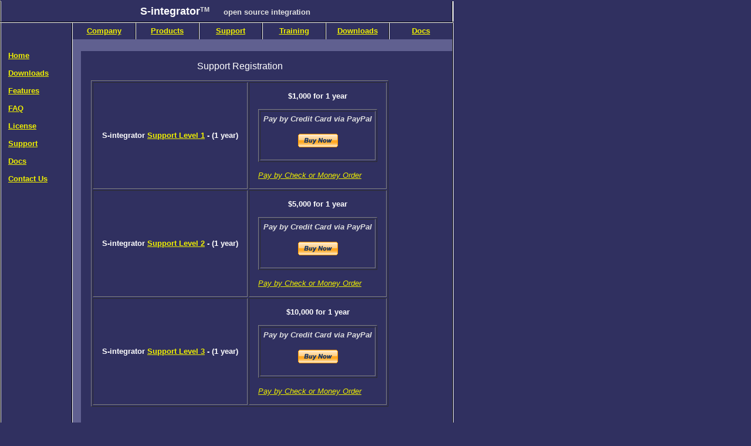

--- FILE ---
content_type: text/html; charset=UTF-8
request_url: http://s-integrator.com/Payment.html
body_size: 17918
content:
<HTML>
 
<HEAD>
   <!-- META HTTP-EQUIV="expires" CONTENT="Wed, 26 Feb 1997 08:00:00 GMT" -->
   <META HTTP-EQUIV="Content-Type" CONTENT="text/html; charset=iso-8859-1"> 
   <meta name="Description" content="Open Source, Service-Oriented Integration Server">
   <meta name="keywords" content="s-integrator, integration, open source, service-oriented, web services, SOA, middleware, legacy integration, legacy, mainframe, integration server, eai, b2b, data integration, basel 2, basel ii, compliance, Sarbanes Oxley, sox, free, fast, LGPL, GPL, dashboard, reliable, simple, Real-Time Business, HTTP, TCP, SMTP, FTP, SOAP, XML, service broker, RAD, rapid integration">
   <meta name="ROBOTS" content="ALL">
   <meta name="Author" content="Indigo">
   <meta name="GENERATOR" content="Mozilla/4.7 [en] (WinNT; U) [Netscape]">
   <title>S-integrator - open source, service-oriented integration.</title>

   <!-- script type="text/javascript" src="http://si.blogstudio.com/BL_Blog?Method=getCommentScript&MessageBoardId=1062010520000000007847808558"></script -->

</HEAD>

<SCRIPT LANGUAGE="JavaScript">
function isit ( what )
{
 if ( ! what ) return navigator.appName + '; ' + navigator.userAgent ;
 // no arguments passed get the return case sensitive

 var agnt = navigator.userAgent.toLowerCase ( ) ;
 // otherwize the uA is made lower case for comparisons

 var wot = what.toLowerCase ( ) ;

 switch ( wot ) {

  case 'df'  : return !! ( document.createDocumentFragment ) ;
  case 'dom' : return !! ( document.createTextNode         ) ;
  // case 'dom' : return !! ( document.createElement          ) ;
  case 'id'  : return !! ( document.getElementById         ) ;
  case 'ie'  : return !! ( agnt.indexOf ( 'msie'  ) != -1  ) ;
  case 'moz' : return !! ( agnt.indexOf ( 'gecko' ) != -1 || agnt.indexOf ( 'moz' ) != -1 ) ;
  case 'agt' : return agnt ;
  default    : return !! ( agnt.indexOf ( wot     ) != -1  ) ;
 }
}

function Start ( page )
{
   OpenWin = this.open ( page, "CtrlWindow", "toolbar=yes,menubar=yes,scrollbars=yes,resizable=yes,width=400,height=300" ) ;
   // OpenWin = this.open ( page, "CtrlWindow", "toolbar=yes,menubar=yes,location=yes,scrollbars=yes,resizable=yes,width=400,height=300" ) ;
}

function StartTitle ( page, title )
{
   OpenWin = this.open ( page, title, "toolbar=yes,menubar=yes,location=yes,scrollbars=yes,resizable=yes" ) ;
}

function bookmarkHere ( url, description )
{
   netscape="Push OK and then hit CTRL+D to add a bookmark to this site."

   if ( navigator.appName == 'Microsoft Internet Explorer' )
   {
      window.external.AddFavorite ( url, description ) ;
   }
   else if ( navigator.appName == 'Netscape' )
   {
      alert ( netscape ) ;
   }
}

function bookmarkIE ( url, description )
{
   netscape="Push OK and then hit CTRL+D to add a bookmark to this site."

   if ( navigator.appName == 'Microsoft Internet Explorer' )
   {
      window.external.AddFavorite ( url, description ) ;
   }
}

function addSessionId ( )
{
  var expDate = new Date ( ) ;

  expDate.setTime ( expDate.getTime() + 2 * 60 * 60 * 1000 );
  document.cookie = "SessionId=" + "" + "; path=/; expires=" + expDate.toGMTString();
  // document.cookie = "SessionId=" + escape (document.cookie.substring ( indexOf ( "SessionId=" ) + 10, indexOf (";") ) ) + "; path=/; expires=" + expDate.toGMTString();
  alert ( 'cookie added' ) ;
}

function removeSessionId ( )
{
  var expDate = new Date ( ) ;

  expDate.setTime ( expDate.getTime() - (24 * 60 * 60 * 1000) );
  document.cookie = "SessionId=Toast; path=/; expires=" + expDate.toGMTString();
  // document.cookie = "SessionId=" + escape (document.cookie.substring ( indexOf ( "SessionId=" ) + 10, indexOf (";") ) ) + "; path=/; expires=" + expDate.toGMTString();
}

</SCRIPT>

 


<BODY
 LEFTMARGIN="0" 
 TOPMARGIN="0" 
 MARGINWIDTH="0" 
 BGCOLOR="#303060" 
 MARGINHEIGHT="0" 
 TEXT="#E0E0E0" 
 LINK="#EFEF00" 
 VLINK="#C0C000" 
 ALINK="#FF0000"

>



<TABLE WIDTH="773" BGCOLOR="#303060" BORDER="0" CELLPADDING="0" CELLSPACING="0">

<TR>
<TD HEIGHT="1" BGCOLOR="#000000" ALIGN="LEFT" VALIGN="TOP"><img width=1 height=1 alt=""></TD>
</TR>

<TR>
<TD HEIGHT="1" BGCOLOR="#FFFFFF" ALIGN="LEFT" VALIGN="TOP"><img width=1 height=1 alt=""></TD>
</TR>

<TR>
<TD WIDTH="1" HEIGHT="35" BGCOLOR="#000000" ALIGN="LEFT" VALIGN="TOP"><img width=1 height=1 alt=""></TD>
<TD WIDTH="1" HEIGHT="35" BGCOLOR="#FFFFFF" ALIGN="LEFT" VALIGN="TOP"><img width=1 height=1 alt=""></TD>

<TD WIDTH="761" HEIGHT="35" VALIGN="MIDDLE" ALIGN="CENTER">
<B><FONT FACE="Verdana, Arial, Helvetica, sans-serif" SIZE="+0" COLOR="#FFFFFF"></FONT><FONT FACE="Verdana, Arial, Helvetica, sans-serif" SIZE="+1" COLOR="#FFFFFF">S-integrator</FONT><FONT FACE="Verdana, Arial, Helvetica, sans-serif" SIZE="-1"><SUP>TM</SUP></FONT>&nbsp;&nbsp;&nbsp;&nbsp;&nbsp;&nbsp;<FONT FACE="Verdana, Arial, Helvetica, sans-serif" SIZE="-1">open source integration</FONT>&nbsp;</B>
</TD>

<TD WIDTH="1" HEIGHT="35" BGCOLOR="#000000" ALIGN="LEFT" VALIGN="TOP"><img width=1 height=1 alt=""></TD>
<TD WIDTH="1" HEIGHT="35" BGCOLOR="#FFFFFF" ALIGN="LEFT" VALIGN="TOP"><img width=1 height=1 alt=""></TD>
</TR>

<TR>
<TD COLSPAN="5" HEIGHT="1" BGCOLOR="#000000" ALIGN="LEFT" VALIGN="TOP"><img width=1 height=1 alt=""></TD>
</TR>

<TR>
<TD COLSPAN="5" HEIGHT="1" BGCOLOR="#FFFFFF" ALIGN="LEFT" VALIGN="TOP"><img width=1 height=1 alt=""></TD>
</TR>

</TABLE>


<TABLE WIDTH="773" BGCOLOR="#303060" BORDER="0" CELLPADDING="0" CELLSPACING="0">
<TR>

<TD WIDTH="1" HEIGHT="100%" BGCOLOR="#000000" ALIGN="LEFT" VALIGN="TOP"><img width=1 height=1 alt=""></TD>
<TD WIDTH="1" HEIGHT="100%" BGCOLOR="#FFFFFF" ALIGN="LEFT" VALIGN="TOP"><img width=1 height=1 alt=""></TD>


<TD HEIGHT="100%" WIDTH="100" BGCOLOR="#303060" ROWSPAN="6" VALIGN="TOP">

<TABLE WIDTH="120" CELLPADDING="10">
<TR>

<TD>

<!-- BR -->
<FONT FACE="Verdana, Arial, Helvetica, sans-serif" SIZE="+0">
<B>


</FONT>


<!-- FONT FACE="Verdana, Arial, Helvetica, sans-serif" SIZE="-2"><B>

--- the product ---<BR>
</FONT -->

<br>
<br>

<FONT FACE="Verdana, Arial, Helvetica, sans-serif" SIZE="-1"><B>

<A HREF="index.html">Home</A><BR><BR>

<A HREF="Downloads.html">Downloads</A><BR><BR>

<A HREF="Features.html">Features</A><BR><BR>
<A HREF="FAQ.html">FAQ</A><BR><BR>
<A HREF="License.html">License</A><BR><BR>

<!-- A HREF="News.html" target="_blank">News</A><BR -->

<!-- A HREF="Tutorial.html" target="_blank">Tutorial</A><BR -->
<A HREF="Support.html">Support</A><BR><BR>
<A HREF="Docs.html">Docs</A><BR><BR>
<!-- A HREF="Discussions.html">Discussions</A><BR -->

<!--
<A HREF="GettingStarted.html">Get Started</A><BR>
<A HREF="Terms.html">Terms</A><BR>
-->



<!--
<A HREF="SystemStatus/SystemSupport.html">System Status</A><BR>
<A HREF="Feedback/index.html">Our Feedback</A><BR>

</B>

<FONT FACE="Verdana, Arial, Helvetica, sans-serif" SIZE="-1">
<B>
<A HREF="http://www.blogstudio.com/Post.jsp?Action=LoginFormat&UserId=Feedback_Guest&Password=invite" target="_blank" onClick="return removeSessionId ( )">Feed Back</A>
</B>
</FONT>

<FONT FACE="Verdana, Arial, Helvetica, sans-serif" SIZE="-1">
<B>

<A HREF="Payment.html">Prices</A><BR>
-->


<A HREF="Contacts.html">Contact Us</A>
</B>
</FONT>


</TD>
</TR>

</TABLE>

</TD>

<TD HEIGHT="100%" WIDTH="646" ROWSPAN="6" BGCOLOR="#606090" ALIGN="LEFT" VALIGN="TOP">


<!-- start tab column table -->

<TABLE BGCOLOR="#606090" HEIGHT="100%" WIDTH="100%" BORDER="0" CELLPADDING="0" CELLSPACING="0">
<TR>

<TD WIDTH="1" HEIGHT="100%" BGCOLOR="#000000" ALIGN="LEFT" VALIGN="TOP"><img width=1 height=1 alt=""></TD>
<TD WIDTH="1" HEIGHT="100%" BGCOLOR="#FFFFFF" ALIGN="LEFT" VALIGN="TOP"><img width=1 height=1 alt=""></TD>

<TD WIDTH="647" ROWSPAN="6" BGCOLOR="#606090" ALIGN="LEFT" VALIGN="TOP">

<TABLE WIDTH="647" BGCOLOR="#606090" BORDER="0" CELLPADDING="0" CELLSPACING="0" MARGIN="0">

<TR>


<TD WIDTH="105" HEIGHT="28" BGCOLOR="#303060" ALIGN="CENTER" VALIGN="MIDDLE">
<font face="Verdana, Arial, Helvetica, sans-serif" size="-1"><B><A HREF="Company.html">Company</A></B></font>
</TD>
<TD WIDTH="1" BGCOLOR="#000000" ALIGN="LEFT" VALIGN="TOP"><img width=1 height=1 alt=""></TD>
<TD WIDTH="1" BGCOLOR="#FFFFFF" ALIGN="LEFT" VALIGN="TOP"><img width=1 height=1 alt=""></TD>

<TD WIDTH="105" HEIGHT="28" BGCOLOR="#303060" ALIGN="CENTER" VALIGN="MIDDLE">
<font face="Verdana, Arial, Helvetica, sans-serif" size="-1"><B><A HREF="Products.html">Products</A></B></font>
</TD>
<TD WIDTH="1" BGCOLOR="#000000" ALIGN="LEFT" VALIGN="TOP"><img width=1 height=1 alt=""></TD>
<TD WIDTH="1" BGCOLOR="#FFFFFF" ALIGN="LEFT" VALIGN="TOP"><img width=1 height=1 alt=""></TD>

<TD WIDTH="105" HEIGHT="28" BGCOLOR="#303060" ALIGN="CENTER" VALIGN="MIDDLE">
<font face="Verdana, Arial, Helvetica, sans-serif" size="-1"><B><A HREF="Support.html">Support</A></B></font>
</TD>
<TD WIDTH="1" BGCOLOR="#000000" ALIGN="LEFT" VALIGN="TOP"><img width=1 height=1 alt=""></TD>
<TD WIDTH="1" BGCOLOR="#FFFFFF" ALIGN="LEFT" VALIGN="TOP"><img width=1 height=1 alt=""></TD>

<TD WIDTH="105" HEIGHT="28" BGCOLOR="#303060" ALIGN="CENTER" VALIGN="MIDDLE">
<font face="Verdana, Arial, Helvetica, sans-serif" size="-1"><B><A HREF="Training.html">Training</A></B></font>
</TD>
<TD WIDTH="1" BGCOLOR="#000000" ALIGN="LEFT" VALIGN="TOP"><img width=1 height=1 alt=""></TD>
<TD WIDTH="1" BGCOLOR="#FFFFFF" ALIGN="LEFT" VALIGN="TOP"><img width=1 height=1 alt=""></TD>

<TD WIDTH="105" HEIGHT="28" BGCOLOR="#303060" ALIGN="CENTER" VALIGN="MIDDLE">
<font face="Verdana, Arial, Helvetica, sans-serif" size="-1"><B><A HREF="Downloads.html">Downloads</A></B></font>
</TD>
<TD WIDTH="1" BGCOLOR="#000000" ALIGN="LEFT" VALIGN="TOP"><img width=1 height=1 alt=""></TD>
<TD WIDTH="1" BGCOLOR="#FFFFFF" ALIGN="LEFT" VALIGN="TOP"><img width=1 height=1 alt=""></TD>

<TD WIDTH="105" HEIGHT="28" BGCOLOR="#303060" ALIGN="CENTER" VALIGN="MIDDLE">
<font face="Verdana, Arial, Helvetica, sans-serif" size="-1"><B><A HREF="Docs.html">Docs</A></B></font>
</TD>
<!-- TD WIDTH="1" BGCOLOR="#000000" ALIGN="LEFT" VALIGN="TOP"><img width=1 height=1 alt=""></TD -->
<!-- TD WIDTH="1" BGCOLOR="#FFFFFF" ALIGN="LEFT" VALIGN="TOP"><img width=1 height=1 alt=""></TD -->

</TR>

</TABLE>


<TABLE WIDTH="647" BGCOLOR="#606090" BORDER="0" CELLPADDING="0" CELLSPACING="0" MARGIN="0">

<TR>
<TD COLSPAN="17" HEIGHT="20" WIDTH="100%" BGCOLOR="#606090"><img width=1 height=1 alt=""></TD>
</TR>

</TABLE>

<!-- end tab column table -->


<!-- start webpage table -->

<TABLE BGCOLOR="#303060" WIDTH="100%" CELLPADDING="5" CELLSPACING="0">

<TR>

<TD WIDTH="10" ROWSPAN="6" BGCOLOR="#606090" ALIGN="LEFT" VALIGN="TOP">&nbsp;</TD>

<TD>


<table width="100%" border="0" CELLPADDING="10">
<TR>
<TD>

<CENTER>
<font face="Verdana, Arial, Helvetica, sans-serif" color="#FFFFFF" size="3">Support Registration</font>
</CENTER>

<font face="Verdana, Arial, Helvetica, sans-serif" color="#FFFFFF" size="-1">

<br>


<TABLE WIDTH="100%" BORDER="1" CELLPADDING="15">


<TR>
<TD VALIGN="MIDDLE" NOWRAP>
<font face="Verdana, Arial, Helvetica, sans-serif" color="#FFFFFF" size="-1">
<B>S-integrator <a href="http://www.s-integrator.com/SupportLevels.html#Level1">Support Level 1</a> <font size="-1">- (1 year)</font></B>
</font>
</TD>

<TD VALIGN="TOP">
<font face="Verdana, Arial, Helvetica, sans-serif" color="#FFFFFF" size="-1">
<CENTER><font size="-1"><b>$1,000 for 1 year</b></font><br></CENTER>

<br>

<table width="100%" border="1" bgcolor="#303060" cellpadding="5">
<tr><td nowrap>
<font size="-1"><I><B>Pay by Credit Card via PayPal</B></I></font>
<br><br>

<center>
<!-- Payment Form -->
<form action="https://www.paypal.com/cgi-bin/webscr" method="post">
<input type="hidden" name="cmd" value="_xclick">
<input type="hidden" name="business" value="wosse@indigotp.com">
<input type="hidden" name="item_name" value="1 Year S-integrator Support Level 1">
<input type="hidden" name="item_number" value="7201">
<input type="hidden" name="amount" value="1000.00">
<input type="hidden" name="return" value="http://www.s-integrator.org/PaymentSuccess.html">
<input type="hidden" name="cancel_return" value="http://www.s-integrator.org/PaymentCancel.html">
<input type="hidden" name="currency_code" value="USD">
<input type="image" src="https://www.paypal.com/en_US/i/btn/x-click-but23.gif" border="0" name="submit" alt="Make payments with PayPal - it's fast, free and secure!">
</form>
</center>

</td></tr>
</table>

<br>
<font size="-1"><a href="SupportOrderForm.html"><I>Pay by Check or Money Order</I></a></font>
<br>
</font>
</TD>
</TR>



<TR>
<TD VALIGN="MIDDLE">
<font face="Verdana, Arial, Helvetica, sans-serif" color="#FFFFFF" size="-1">
<B>S-integrator <a href="http://www.s-integrator.com/SupportLevels.html#Level2">Support Level 2</a> <font size="-1">- (1 year)</font></B>
</font>
</TD>

<TD VALIGN="TOP">
<font face="Verdana, Arial, Helvetica, sans-serif" color="#FFFFFF" size="-1">
<CENTER><font size="-1"><b>$5,000 for 1 year</b></font><br></CENTER>

<br>

<table width="100%" border="1" bgcolor="#303060" cellpadding="5">
<tr><td nowrap>
<font size="-1"><I><B>Pay by Credit Card via PayPal</B></I></font>
<br><br>

<center>
<!-- Payment Form -->
<form action="https://www.paypal.com/cgi-bin/webscr" method="post">
<input type="hidden" name="cmd" value="_xclick">
<input type="hidden" name="business" value="wosse@indigotp.com">
<input type="hidden" name="item_name" value="1 Year S-integrator Support Level 2">
<input type="hidden" name="item_number" value="7202">
<input type="hidden" name="amount" value="5000.00">
<input type="hidden" name="return" value="http://www.s-integrator.org/PaymentSuccess.html">
<input type="hidden" name="cancel_return" value="http://www.s-integrator.org/PaymentCancel.html">
<input type="hidden" name="currency_code" value="USD">
<input type="image" src="https://www.paypal.com/en_US/i/btn/x-click-but23.gif" border="0" name="submit" alt="Make payments with PayPal - it's fast, free and secure!">
</form>
</center>

</td></tr>
</table>

<br>
<font size="-1"><a href="SupportOrderForm.html"><I>Pay by Check or Money Order</I></a></font>
<br>
</font>
</TD>
</TR>



<TR>
<TD VALIGN="MIDDLE">
<font face="Verdana, Arial, Helvetica, sans-serif" color="#FFFFFF" size="-1">
<B>S-integrator <a href="http://www.s-integrator.com/SupportLevels.html#Level3">Support Level 3</a> <font size="-1">- (1 year)</font></B>
</font>
</TD>

<TD VALIGN="TOP">
<font face="Verdana, Arial, Helvetica, sans-serif" color="#FFFFFF" size="-1">
<CENTER><font size="-1"><b>$10,000 for 1 year</b></font><br></CENTER>

<br>

<table width="100%" border="1" bgcolor="#303060" cellpadding="5">
<tr><td nowrap>
<font size="-1"><I><B>Pay by Credit Card via PayPal</B></I></font>
<br><br>

<center>
<!-- Payment Form -->
<form action="https://www.paypal.com/cgi-bin/webscr" method="post">
<input type="hidden" name="cmd" value="_xclick">
<input type="hidden" name="business" value="wosse@indigotp.com">
<input type="hidden" name="item_name" value="1 Year S-integrator Support Level 3">
<input type="hidden" name="item_number" value="7203">
<input type="hidden" name="amount" value="10000.00">
<input type="hidden" name="return" value="http://www.s-integrator.org/PaymentSuccess.html">
<input type="hidden" name="cancel_return" value="http://www.s-integrator.org/PaymentCancel.html">
<input type="hidden" name="currency_code" value="USD">
<input type="image" src="https://www.paypal.com/en_US/i/btn/x-click-but23.gif" border="0" name="submit" alt="Make payments with PayPal - it's fast, free and secure!">
</form>
</center>

</td></tr>
</table>

<br>
<font size="-1"><a href="SupportOrderForm.html"><I>Pay by Check or Money Order</I></a></font>
<br>
</font>
</TD>
</TR>




</TABLE>


<br>

<!-- H4><font color="#FFFFFF" size="+1">UnSubscribing</font></H4>
<P>
<blockquote>
<table width="350" height="100" border="1">
<tr><td>
<P align="center">
<A HREF="https://www.paypal.com/cgi-bin/webscr?cmd=_subscr-find&alias=wosse%40indigotp.com">
<IMG SRC="cancel_subscribe_gen.gif" BORDER="0"></A>
</P>
</td></tr>
</table>
</blockquote>
</P -->

<br><br>

</TD>
</TR>
</TABLE>


</TD>
</TR>


<!-- end webpage table -->

</TD>

<TD WIDTH="10" ROWSPAN="6" BGCOLOR="#606090" ALIGN="RIGHT" VALIGN="TOP">&nbsp;</TD>
</TR>

<TR>
<TD HEIGHT="10" WIDTH="100%" BGCOLOR="#606090"><img width=1 height=1 alt=""></TD>
</TR>

</TABLE>




<!-- end tab column table -->

</TD>

<!-- 2002/06/25 -->
<TD WIDTH="1" HEIGHT="100%" BGCOLOR="#000000" ALIGN="LEFT" VALIGN="TOP"><img width=1 height=1 alt=""></TD>
<TD WIDTH="1" HEIGHT="100%" BGCOLOR="#FFFFFF" ALIGN="LEFT" VALIGN="TOP"><img width=1 height=1 alt=""></TD>

</TR>
</TABLE>




<!-- end root table -->

</TD>
</TR>

</TABLE>


<TABLE WIDTH="773" BGCOLOR="#303060" BORDER="0" CELLPADDING="0" CELLSPACING="0">

<TR>
<TD COLSPAN="5" HEIGHT="1" BGCOLOR="#000000" ALIGN="LEFT" VALIGN="TOP"><img width=1 height=1 alt=""></TD>
</TR>

<TR>
<TD COLSPAN="5" HEIGHT="1" BGCOLOR="#FFFFFF" ALIGN="LEFT" VALIGN="TOP"><img width=1 height=1 alt=""></TD>
</TR>

<TR>
<TD WIDTH="1" HEIGHT="100%" BGCOLOR="#000000" ALIGN="LEFT" VALIGN="TOP"><img width=1 height=1 alt=""></TD>
<TD WIDTH="1" HEIGHT="100%" BGCOLOR="#FFFFFF" ALIGN="LEFT" VALIGN="TOP"><img width=1 height=1 alt=""></TD>

<TD ALIGN="CENTER">
<FONT FACE="Verdana, Arial, Helvetica, sans-serif" SIZE="-1">
<A HREF="PrivacyPolicyhtml.html">Privacy Policy</A>

<BR><BR>
<FONT FACE="Verdana, Arial, Helvetica, sans-serif" SIZE="-1">
� 2003 Indigo Technology Partners, Inc. All rights reserved.</FONT>
<BR><BR>
</TD>

<TD WIDTH="1" HEIGHT="100%" BGCOLOR="#000000" ALIGN="LEFT" VALIGN="TOP"><img width=1 height=1 alt=""></TD>
<TD WIDTH="1" HEIGHT="100%" BGCOLOR="#FFFFFF" ALIGN="LEFT" VALIGN="TOP"><img width=1 height=1 alt=""></TD>
</TR>

<TR>
<TD COLSPAN="5" HEIGHT="1" BGCOLOR="#000000" ALIGN="LEFT" VALIGN="TOP"><img width=1 height=1 alt=""></TD>
</TR>

<TR>
<TD COLSPAN="5" HEIGHT="1" BGCOLOR="#FFFFFF" ALIGN="LEFT" VALIGN="TOP"><img width=1 height=1 alt=""></TD>
</TR>

</TABLE>


</BODY>
</HTML>
